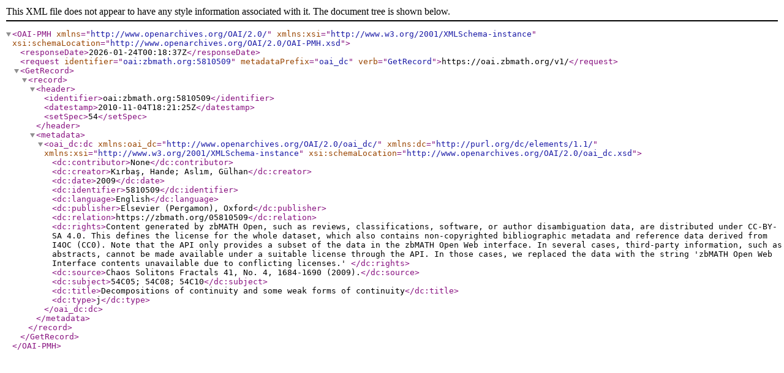

--- FILE ---
content_type: text/xml; charset=utf-8
request_url: https://oai.zbmath.org/v1/?verb=GetRecord&metadataPrefix=oai_dc&identifier=oai%3Azbmath.org%3A5810509
body_size: 1085
content:
<?xml version="1.0" encoding="utf-8"?>
<OAI-PMH xmlns="http://www.openarchives.org/OAI/2.0/" xmlns:xsi="http://www.w3.org/2001/XMLSchema-instance" xsi:schemaLocation="http://www.openarchives.org/OAI/2.0/OAI-PMH.xsd">
	<responseDate>2026-01-24T00:18:37Z</responseDate>
	<request identifier="oai:zbmath.org:5810509" metadataPrefix="oai_dc" verb="GetRecord">https://oai.zbmath.org/v1/</request>
	<GetRecord>
		<record>
			<header>
				<identifier>oai:zbmath.org:5810509</identifier>
				<datestamp>2010-11-04T18:21:25Z</datestamp>
				<setSpec>54</setSpec>
			</header>
			<metadata>
				<oai_dc:dc xmlns:oai_dc="http://www.openarchives.org/OAI/2.0/oai_dc/" xmlns:dc="http://purl.org/dc/elements/1.1/" xmlns:xsi="http://www.w3.org/2001/XMLSchema-instance" xsi:schemaLocation="http://www.openarchives.org/OAI/2.0/oai_dc.xsd">
					<dc:contributor>None</dc:contributor>
					<dc:creator>Kırbaş, Hande; Aslım, Gülhan</dc:creator>
					<dc:date>2009</dc:date>
					<dc:identifier>5810509</dc:identifier>
					<dc:language>English</dc:language>
					<dc:publisher>Elsevier (Pergamon), Oxford</dc:publisher>
					<dc:relation>https://zbmath.org/05810509</dc:relation>
					<dc:rights>Content generated by zbMATH Open, such as reviews,
    classifications, software, or author disambiguation data,
    are distributed under CC-BY-SA 4.0. This defines the license for the
    whole dataset, which also contains non-copyrighted bibliographic
    metadata and reference data derived from I4OC (CC0). Note that the API
    only provides a subset of the data in the zbMATH Open Web interface. In
    several cases, third-party information, such as abstracts, cannot be
    made available under a suitable license through the API. In those cases,
    we replaced the data with the string 'zbMATH Open Web Interface contents
    unavailable due to conflicting licenses.' </dc:rights>
					<dc:source>Chaos Solitons Fractals 41, No. 4, 1684-1690 (2009).</dc:source>
					<dc:subject>54C05; 54C08; 54C10</dc:subject>
					<dc:title>Decompositions of continuity and some weak forms of continuity</dc:title>
					<dc:type>j</dc:type>
				</oai_dc:dc>
			</metadata>
		</record>
	</GetRecord>
</OAI-PMH>
